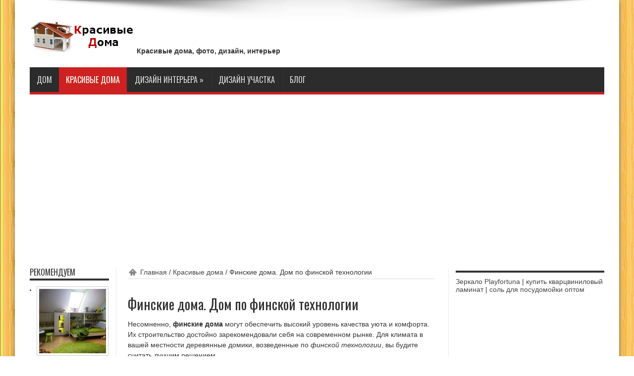

--- FILE ---
content_type: text/html
request_url: http://kmsgpz.ru/finskie-doma.html
body_size: 24174
content:
<!DOCTYPE html>
<html lang="ru-RU" prefix="og: http://ogp.me/ns#">
<head>
<meta charset="UTF-8" />
<title>Финские дома. Дом по финской технологии</title>
<link rel="profile" href="http://gmpg.org/xfn/11" />
<link rel="pingback" href="/xmlrpc.php" />
<!--[if lt IE 9]>
<script src="/wp-content/themes/jarida/js/html5.js"></script>
<script src="/wp-content/themes/jarida/js/selectivizr-min.js"></script>
<![endif]-->
<!--[if IE 8]>
<link rel="stylesheet" type="text/css" media="all" href="/wp-content/themes/jarida/css/ie8.css" />
<![endif]-->
<script type='text/javascript'>
	/* <![CDATA[ */
	var tievar = {'go_to' : 'Go to...'};
	var tie = {"ajaxurl":"/wp-admin/admin-ajax.php" , "your_rating":"Your Rating:"};
	/* ]]> */
</script>
<meta http-equiv="X-UA-Compatible" content="IE=edge,chrome=1" />


<link rel="alternate" type="application/rss+xml" title="Красивые дома, фото, дизайн, интерьер &raquo; Лента" href="/feed" />
<link rel="alternate" type="application/rss+xml" title="Красивые дома, фото, дизайн, интерьер &raquo; Лента комментариев" href="/comments/feed" />
<link rel="alternate" type="application/rss+xml" title="Красивые дома, фото, дизайн, интерьер &raquo; Лента комментариев к &laquo;Финские дома. Дом по финской технологии&raquo;" href="/finskie-doma.html/feed" />
		
		
<link rel='stylesheet' id='tie-style-css'  href='/wp-content/themes/jarida/style.css?ver=4.7.3' type='text/css' media='all' />
<link rel='stylesheet' id='Oswald-css'  href='http://fonts.googleapis.com/css?family=Oswald%3A400%2C700&#038;ver=4.7.3' type='text/css' media='all' />
<link rel='stylesheet' id='arpw-style-css'  href='/wp-content/plugins/advanced-random-posts-widget/assets/css/arpw-frontend.css?ver=4.7.3' type='text/css' media='all' />
<link rel='stylesheet' id='sedlex_styles-css'  href='/wp-content/sedlex/inline_styles/036fb958de245ae091fa5c544b7faacd5e0b7661.css?ver=20170405' type='text/css' media='all' />
<script type='text/javascript'>
/* <![CDATA[ */
var IwNRCargs = {"rightclick":"Y","draganddrop":"N"};
/* ]]> */
</script>
<script type='text/javascript' src='/wp-content/plugins/image-watermark/js/no-right-click.js?ver=1.6.1'></script>
<script type='text/javascript' src='/wp-includes/js/jquery/jquery.js?ver=1.12.4'></script>
<script type='text/javascript' src='/wp-includes/js/jquery/jquery-migrate.min.js?ver=1.4.1'></script>
<script type='text/javascript' src='/wp-content/themes/jarida/js/tie-scripts.js?ver=4.7.3'></script>
<script type='text/javascript' src='/wp-content/sedlex/inline_scripts/4139b9ad7b935834d8d31961702681728a5a530a.js?ver=20170405'></script>


 
<link rel='prev' title='Брусовые дома' href='/brusovye-doma.html' />
<link rel='next' title='Дизайн ванной комнаты' href='/dizajn-vannoj-komnaty.html' />

<link rel="canonical" href="/finskie-doma.html" />




<!-- platinum seo pack 1.3.8 -->

<meta name="description" content="Финские дома могут обеспечить высокий уровень качества уюта и комфорта. Дом по финской технологии, мастера могут возвести в кратчайшие сроки под ключ. Фото" />
<meta name="keywords" content="финские дома, финской, технологии, дом, фото, деревянные, клееного, бруса, ключ, проекты, финских, домов" />
<link rel="canonical" href="/finskie-doma.html" />
<!-- /platinum one seo pack -->
<link rel="shortcut icon" href="/wp-content/uploads/2014/07/favicon.ico" title="Favicon" /><meta name="viewport" content="width=device-width, initial-scale=1, maximum-scale=1" />
<style type="text/css" media="screen"> 

body{background: url('/wp-content/uploads/2014/10/1-1.jpg')    !important;}


</style> 


</head>
<body id="top" class="post-template-default single single-post postid-2375 single-format-standard">

	<div class="background-cover"></div>
	<div class="wrapper">
			

		<div class="container">	
		<header>
		<div class="header-content">
			<div class="logo" style="margin-top:15px">
<a title="Красивые дома, фото, дизайн, интерьер" href="/">
<img src="/wp-content/uploads/2015/09/dasav-dasav-ru.png" alt="Красивые дома, фото, дизайн, интерьер"></a>
<strong>Красивые дома, фото, дизайн, интерьер</strong>
</div><!-- .logo /-->
						<div class="clear"></div>
		</div>	
							<nav id="main-nav" class="fixed-enabled">
				<div class="container">				
				<div class="main-menu"><ul id="menu-glavnaya" class="menu"><li id="menu-item-1853" class="menu-item menu-item-type-custom menu-item-object-custom menu-item-home menu-item-1853"><a href="/">Дом</a></li>
<li id="menu-item-1894" class="menu-item menu-item-type-taxonomy menu-item-object-category current-post-ancestor current-menu-parent current-post-parent menu-item-1894"><a href="/category/krasivye-doma">Красивые дома</a></li>
<li id="menu-item-2338" class="menu-item menu-item-type-taxonomy menu-item-object-category menu-item-has-children menu-item-2338"><a href="/category/dizajn-interera">Дизайн интерьера</a>
<ul class="sub-menu">
	<li id="menu-item-2776" class="menu-item menu-item-type-taxonomy menu-item-object-category menu-item-2776"><a href="/category/detskaya">Детская</a></li>
	<li id="menu-item-2727" class="menu-item menu-item-type-taxonomy menu-item-object-category menu-item-2727"><a href="/category/spalnya">Спальня</a></li>
	<li id="menu-item-2340" class="menu-item menu-item-type-taxonomy menu-item-object-category menu-item-2340"><a href="/category/vannaya">Ванная</a></li>
	<li id="menu-item-2339" class="menu-item menu-item-type-taxonomy menu-item-object-category menu-item-2339"><a href="/category/lestnica">Лестница</a></li>
</ul>
</li>
<li id="menu-item-2625" class="menu-item menu-item-type-taxonomy menu-item-object-category menu-item-2625"><a href="/category/dizajn-uchastka">Дизайн участка</a></li>
<li id="menu-item-2941" class="menu-item menu-item-type-taxonomy menu-item-object-category menu-item-2941"><a href="/category/blog">Блог</a></li>
</ul></div>				</div>
			</nav><!-- .main-nav /-->
		</header>
<center>
<script async src="//pagead2.googlesyndication.com/pagead/js/adsbygoogle.js"></script>
<!-- kmsgpz.ru - top -->
<ins class="adsbygoogle"
     style="display:block"
     data-ad-client="ca-pub-1037222935363590"
     data-ad-slot="5441849166"
     data-ad-format="auto"></ins>
<script>
(adsbygoogle = window.adsbygoogle || []).push({});
</script>
</center><br><!-- #header /-->	
	<div id="main-content" class="container sidebar-narrow-left"><div class="content-wrap">
	<div class="content">
		<div itemscope itemtype="http://schema.org/WebPage" id="crumbs"> <a class="crumbs-home" itemprop="breadcrumb" href="/">Главная</a> / <a itemprop="breadcrumb" href="/category/krasivye-doma">Красивые дома</a> / <span class="current">Финские дома. Дом по финской технологии</span></div>		
		
				
				
						
		<article class="post-listing post-2375 post type-post status-publish format-standard has-post-thumbnail hentry category-krasivye-doma">
				

			<div class="post-inner">
				<h1 class="name post-title entry-title" itemprop="name">Финские дома. Дом по финской технологии</h1>
					
				<div class="entry">
					
					<p>Несомненно, <strong>финские дома</strong> могут обеспечить высокий уровень качества уюта и комфорта. Их строительство достойно зарекомендовали себя на современном рынке. Для климата в вашей местности деревянные домики, возведенные по <em>финской технологии</em>, вы будите считать лучшим решением.</p><p>
<script async src="//pagead2.googlesyndication.com/pagead/js/adsbygoogle.js"></script>
<ins class="adsbygoogle"
     style="display:block; text-align:center;"
     data-ad-format="fluid"
     data-ad-layout="in-article"
     data-ad-client="ca-pub-1037222935363590"
     data-ad-slot="6507518825"></ins>
<script>
     (adsbygoogle = window.adsbygoogle || []).push({});
</script>
</p>
<p>Мастера могут в кратчайшие сроки возвести <em>деревянный финский дом</em>. Вначале необходимо заложить фундамент. Только после этого возводят каркас из клееного бруса, в соответствии <strong>финской технологии</strong>. В результате разработанного специального проекта производится строение. Плиты OSB монтируются на каркас с внешней части, заранее обработанные противогрибковыми антисептиками.</p>
<p>Затем производится возведения самих домов по финской технологии. Специалисты обшивают с внешней стороны каркас.</p>
<p><img src="/wp-content/uploads/2014/07/finskie-doma.jpg" alt="Финские дома" width="620" height="330" class="alignnone size-full wp-image-2376" srcset="/wp-content/uploads/2014/07/finskie-doma.jpg 620w, /wp-content/uploads/2014/07/finskie-doma-300x160.jpg 300w" sizes="(max-width: 620px) 100vw, 620px" /></p>
<div class="ads-in-post1"></div>
<h2 style="text-align: center;">Дома по финской технологии</h2>
<p>Для этого применяют специальную пленку, которая может предотвратить на поверхности стен скопление пара. Помимо этого, такой материал не продувается, может проявлять способность выпускать на наружную часть испарения. В свою очередь это увеличивает период эксплуатации дома и значительно снижает затраты на отопление.</p><!-- adman_adcode (middle, 1) --><center></center><!-- /adman_adcode (middle) -->
<p>Следующий этап &#8212; декоративная отделка стен. Она осуществляется с помощью разнообразных материалов. Обычно для внешней отделки предпочитают штукатурку. Внутреннюю сторону каркаса обшивают специально подготовленными листами.</p>
<p>Минеральной ватой наполняют пустое пространство. Внутреннюю часть стены обшивают мембраной. Заключительный этап обшивка каркаса листами гипсокартона с внутренней стороны. Когда стены будут готовы, приступайте внутренней отделки вашего финского домика.</p>
<p><strong>Финские дома</strong> это приемлемое решение. <em>Финская технология</em> является наиболее эффективной на строительном современном рынке. При помощи такой технологии специалисты могут возвести комфортные <em>финские деревянные дома</em> из <em>клееного бруса</em> <em>под ключ</em>, которые смогут служить вам много лет.</p>
<p>Необходимо четко понимать, что <strong>проекты финских домов</strong> имеют свои тонкости, которые нужно учитывать в процессе постройки <em>дома</em>. Потому, что даже небольшие отклонения приводят к снижению эксплуатационных свойств возведения строения.</p>
<p>Если вы доверите постройку своего жилья по такой <em>технологии</em> опытным мастерам, то будете спокойны и счастливы.</p>
<h2 style="text-align: center;">Финские дома фото</h2>
<p><img src="/wp-content/uploads/2014/07/finskie-doma-1.jpg" alt="Финские дома" width="600" height="420" class="alignnone size-full wp-image-2377" srcset="/wp-content/uploads/2014/07/finskie-doma-1.jpg 600w, /wp-content/uploads/2014/07/finskie-doma-1-300x210.jpg 300w" sizes="(max-width: 600px) 100vw, 600px" /></p>
<p><img src="/wp-content/uploads/2014/07/finskie-doma-2.jpg" alt="Финские дома" width="600" height="420" class="alignnone size-full wp-image-2378" srcset="/wp-content/uploads/2014/07/finskie-doma-2.jpg 600w, /wp-content/uploads/2014/07/finskie-doma-2-300x210.jpg 300w" sizes="(max-width: 600px) 100vw, 600px" /></p>
<div class="ads-in-post1"></div>
<p><img src="/wp-content/uploads/2014/07/finskie-doma-3.jpg" alt="Финские дома" width="600" height="420" class="alignnone size-full wp-image-2379" srcset="/wp-content/uploads/2014/07/finskie-doma-3.jpg 600w, /wp-content/uploads/2014/07/finskie-doma-3-300x210.jpg 300w" sizes="(max-width: 600px) 100vw, 600px" /></p>
<p><img src="/wp-content/uploads/2014/07/finskie-doma-4.jpg" alt="Финские дома" width="600" height="420" class="alignnone size-full wp-image-2380" srcset="/wp-content/uploads/2014/07/finskie-doma-4.jpg 600w, /wp-content/uploads/2014/07/finskie-doma-4-300x210.jpg 300w" sizes="(max-width: 600px) 100vw, 600px" /></p>
<p><img src="/wp-content/uploads/2014/07/finskie-doma-5.jpg" alt="Финские дома" width="600" height="420" class="alignnone size-full wp-image-2381" srcset="/wp-content/uploads/2014/07/finskie-doma-5.jpg 600w, /wp-content/uploads/2014/07/finskie-doma-5-300x210.jpg 300w" sizes="(max-width: 600px) 100vw, 600px" /></p>
<p>Информационный сайт — <em>Уютный дом</em>. Кликните здесь по ссылки <span style="text-decoration: underline;"><span style="color: #800000;"><a href="/"><span style="color: #800000; text-decoration: underline;">красивые дома</span></a></span></span> для перехода на главную страницу.</p>
					<h4><span style="color: #CC0000;"><div class="page-link">Следующая страница: 1 <a href="/finskie-doma.html/2">2</a> <a href="/finskie-doma.html/3">3</a> <a href="/finskie-doma.html/4">4</a></div></span></h4>
					
					
									</div><!-- .entry /-->
								<span style="display:none" class="updated">2014-07-26</span>
								<div style="display:none" class="vcard author" itemprop="author" itemscope itemtype="http://schema.org/Person"><strong class="fn" itemprop="name"><a href="/author/pro2711" title="Записи Красивые дома" rel="author">Красивые дома</a></strong></div>
									
			</div><!-- .post-inner -->
		</article><!-- .post-listing -->
		
		
				
		<center></center>

<script type="text/javascript">(function() {
  if (window.pluso)if (typeof window.pluso.start == "function") return;
  if (window.ifpluso==undefined) { window.ifpluso = 1;
    var d = document, s = d.createElement('script'), g = 'getElementsByTagName';
    s.type = 'text/javascript'; s.charset='UTF-8'; s.async = true;
    s.src = ('https:' == window.location.protocol ? 'https' : 'http')  + '://share.pluso.ru/pluso-like.js';
    var h=d[g]('body')[0];
    h.appendChild(s);
  }})();</script>
<div class="pluso" data-background="none;" data-options="medium,square,line,horizontal,nocounter,sepcounter=1,theme=14" data-services="vkontakte,facebook,twitter,odnoklassniki,moimir,google,liveinternet,linkedin,pinterest,bookmark,email" data-user="127856438"></div>
		
		
			

										<div id="comments">



	<div id="respond" class="comment-respond">
		<h3 id="reply-title" class="comment-reply-title">Оставьте свой комментарий <small><a  id="cancel-comment-reply-link" href="/finskie-doma.html#respond" style="display:none;">Cancel reply</a></small></h3>			<form action="/wp-comments-post.php" method="post" id="commentform" class="comment-form">
				<p class="comment-notes">Ваш email адрес не будет опубликован. Обязательные для заполнения поля <span class="required">*</span></p><p class="comment-form-comment"><label for="comment">Комментарий</label> <textarea id="comment" name="comment" cols="45" rows="8" maxlength="65525" aria-required="true" required="required"></textarea></p><p class="comment-form-author"><label for="author">Ваше имя</label> <span class="required">*</span><input id="author" name="author" type="text" value="" size="30" aria-required='true' /></p>
<p class="comment-form-email"><label for="email">Email</label> <span class="required">*</span><input id="email" name="email" type="text" value="" size="30" aria-required='true' /></p>
<p class="comment-form-url"><label for="url">Website</label><input id="url" name="url" type="text" value="" size="30" /></p>
<p class="form-submit"><input name="submit" type="submit" id="submit" class="submit" value="Опубликовать" /> <input type='hidden' name='comment_post_ID' value='2375' id='comment_post_ID' />
<input type='hidden' name='comment_parent' id='comment_parent' value='0' />
</p><p style="display: none;"><input type="hidden" id="akismet_comment_nonce" name="akismet_comment_nonce" value="073bc81f5f" /></p><p style="display: none;"><input type="hidden" id="ak_js" name="ak_js" value="194"/></p>			</form>
			</div><!-- #respond -->
	
</div><!-- #comments -->	
	</div><!-- .content -->
<aside class="sidebar-narrow">
<!-- fixed widget --><div id="arpw-widget-5" class="widget arpw-widget-random"><div class="widget-top"><h4>Рекомендуем</h4><div class="stripe-line"></div></div>
						<div class="widget-container"><div class="arpw-random-post "><ul class="arpw-ul"><li class="arpw-li arpw-clearfix"><a href="/detskaya-na-mansarde-dizajn-foto.html"  rel="bookmark"><img class="arpw-thumbnail aligncenter" src="/wp-content/uploads/2014/10/detskaya-na-mansarde-dizajn-foto-135x130.jpg" alt="Детская на мансарде дизайн фото"></a><a class="arpw-title" href="/detskaya-na-mansarde-dizajn-foto.html" rel="bookmark">Детская на мансарде дизайн фото</a></li><li class="arpw-li arpw-clearfix"><a href="/doma-iz-sruba.html"  rel="bookmark"><img class="arpw-thumbnail aligncenter" src="/wp-content/uploads/2014/07/doma-iz-sruba-01-135x130.jpg" alt="Дома из сруба. Дом подаренный природой"></a><a class="arpw-title" href="/doma-iz-sruba.html" rel="bookmark">Дома из сруба. Дом подаренный природой</a></li><li class="arpw-li arpw-clearfix"><a href="/derevyannye-doma-plyusy-i-minusy.html"  rel="bookmark"><img class="arpw-thumbnail aligncenter" src="/wp-content/uploads/2015/09/derevyannye-doma-plyusy-i-minusy-135x130.jpg" alt="Деревянные дома плюсы и минусы"></a><a class="arpw-title" href="/derevyannye-doma-plyusy-i-minusy.html" rel="bookmark">Деревянные дома плюсы и минусы</a></li></ul></div><!-- Generated by https://wordpress.org/plugins/advanced-random-posts-widget/ --></div></div><!-- .widget /--></aside>
</div> <!-- .content-wrap -->
<aside class="sidebar">
<div id="text-html-widget-3" class="widget text-html"><div class="widget-top">
<div class="stripe-line"></div></div>
<div class="widget-container">
     <a href="https://www.casinoz7.com/casino/play-fortuna-casino.html" target="_blank">Зеркало Playfortuna</a>  |  <a href="https://deko-home.ru/catalog/napolnye_pokrytiya/kvartsvinilovyy_laminat/" target="_blank">купить кварцвиниловый ламинат</a>  |  <a href="https://kazangrand.ru/catalog/granulirovannaya-sol/" target="_blank">соль для посудомойки оптом</a>  
<br>
<script async src="//pagead2.googlesyndication.com/pagead/js/adsbygoogle.js"></script>
<ins class="adsbygoogle"
     style="display:block"
     data-ad-format="autorelaxed"
     data-ad-client="ca-pub-1037222935363590"
     data-ad-slot="9990456509"></ins>
<script>
     (adsbygoogle = window.adsbygoogle || []).push({});
</script>
<div class="clear"></div>
</div></div><!-- fixed widget --><div id="ads300_600-widget-2" class="widget ads300_600-widget"><div class="widget-top">
<div class="stripe-line"></div></div>
<div class="widget-container">
<div  class="ads300-600"><div class="ad-cell">
<script async src="//pagead2.googlesyndication.com/pagead/js/adsbygoogle.js"></script>
<!-- kmsgpz.ru - slider -->
<ins class="adsbygoogle"
     style="display:inline-block;width:300px;height:600px"
     data-ad-client="ca-pub-1037222935363590"
     data-ad-slot="3971843066"></ins>
<script>
(adsbygoogle = window.adsbygoogle || []).push({});
</script>
</div></div></div></div></aside>
<div class="clear"></div>		<div class="clear"></div>
	</div><!-- .container /-->
	
		</div><!-- .container -->

	<footer>
<div id="footer-widget-area" class="footer-3c container">
© Copyright 2017 KmsGpz.ru :: Уютный дом - Красивые дома, дизайн интерьера, участка, домов, 
квартир, ландшафтный, фото, строительство и ремонт.
</div>
<div class="clear"></div>
</footer>
<div class="clear"></div>
<div class="footer-bottom"><div class="container">
<div class="alignleft">
Копирование материалов сайта возможно только при указании прямой активной ссылки на <strong>kmsgpz.ru</strong>
<br>
<script async="async" src="https://w.uptolike.com/widgets/v1/zp.js?pid=1715496" type="text/javascript"></script>
<noindex>
<!--LiveInternet counter--><script type="text/javascript"><!--
document.write("<a href='//www.liveinternet.ru/click' "+
"target=_blank><img src='//counter.yadro.ru/hit?t17.1;r"+
escape(document.referrer)+((typeof(screen)=="undefined")?"":
";s"+screen.width+"*"+screen.height+"*"+(screen.colorDepth?
screen.colorDepth:screen.pixelDepth))+";u"+escape(document.URL)+
";"+Math.random()+
"' alt='' title='LiveInternet: показано число просмотров за 24"+
" часа, посетителей за 24 часа и за сегодня' "+
"border='0' width='88' height='31'><\/a>")
//--></script><!--/LiveInternet-->
</noindex>
</div></div></div>
</div>
<div id="topcontrol">Scroll To Top</div>

<script type='text/javascript'>
var q2w3_sidebar_options = new Array();
q2w3_sidebar_options[0] = { "sidebar" : "narrow-primary-widget-area", "margin_top" : 15, "margin_bottom" : 100, "stop_id" : "", "screen_max_width" : 0, "screen_max_height" : 0, "width_inherit" : false, "refresh_interval" : 1500, "window_load_hook" : false, "disable_mo_api" : false, "widgets" : ['arpw-widget-5'] };
q2w3_sidebar_options[1] = { "sidebar" : "primary-widget-area", "margin_top" : 15, "margin_bottom" : 100, "stop_id" : "", "screen_max_width" : 0, "screen_max_height" : 0, "width_inherit" : false, "refresh_interval" : 1500, "window_load_hook" : false, "disable_mo_api" : false, "widgets" : ['ads300_600-widget-2'] };
</script>
<script type='text/javascript' src='/wp-content/plugins/q2w3-fixed-widget/js/q2w3-fixed-widget.min.js?ver=5.0.4'></script>

</body>
</html>

--- FILE ---
content_type: text/html; charset=utf-8
request_url: https://www.google.com/recaptcha/api2/aframe
body_size: 265
content:
<!DOCTYPE HTML><html><head><meta http-equiv="content-type" content="text/html; charset=UTF-8"></head><body><script nonce="9fL0hL8lb6pJ_a_psiBbMg">/** Anti-fraud and anti-abuse applications only. See google.com/recaptcha */ try{var clients={'sodar':'https://pagead2.googlesyndication.com/pagead/sodar?'};window.addEventListener("message",function(a){try{if(a.source===window.parent){var b=JSON.parse(a.data);var c=clients[b['id']];if(c){var d=document.createElement('img');d.src=c+b['params']+'&rc='+(localStorage.getItem("rc::a")?sessionStorage.getItem("rc::b"):"");window.document.body.appendChild(d);sessionStorage.setItem("rc::e",parseInt(sessionStorage.getItem("rc::e")||0)+1);localStorage.setItem("rc::h",'1768543813782');}}}catch(b){}});window.parent.postMessage("_grecaptcha_ready", "*");}catch(b){}</script></body></html>

--- FILE ---
content_type: application/javascript;charset=utf-8
request_url: https://w.uptolike.com/widgets/v1/version.js?cb=cb__utl_cb_share_176854381105627
body_size: 396
content:
cb__utl_cb_share_176854381105627('1ea92d09c43527572b24fe052f11127b');